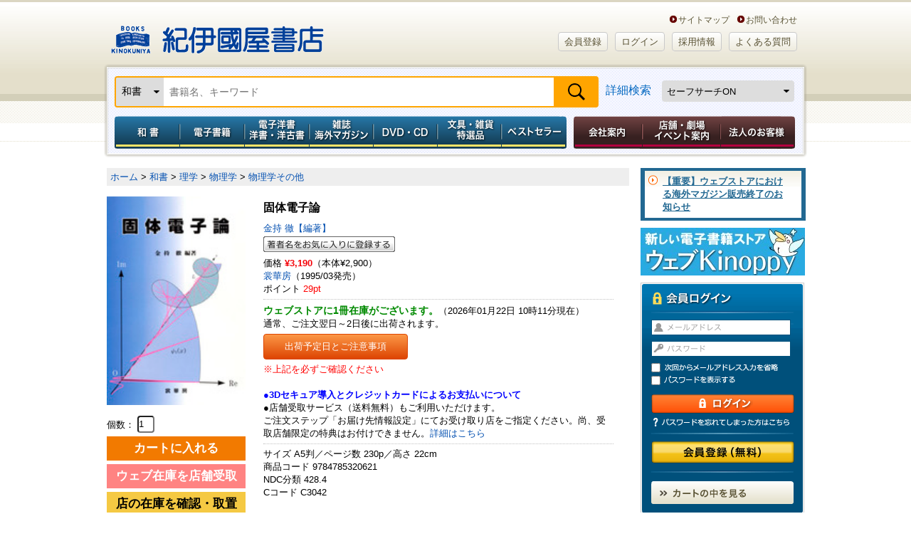

--- FILE ---
content_type: text/html; charset=utf-8
request_url: https://www.google.com/recaptcha/api2/aframe
body_size: 150
content:
<!DOCTYPE HTML><html><head><meta http-equiv="content-type" content="text/html; charset=UTF-8"></head><body><script nonce="mDGiEvb6D8Xbkrospm1GiQ">/** Anti-fraud and anti-abuse applications only. See google.com/recaptcha */ try{var clients={'sodar':'https://pagead2.googlesyndication.com/pagead/sodar?'};window.addEventListener("message",function(a){try{if(a.source===window.parent){var b=JSON.parse(a.data);var c=clients[b['id']];if(c){var d=document.createElement('img');d.src=c+b['params']+'&rc='+(localStorage.getItem("rc::a")?sessionStorage.getItem("rc::b"):"");window.document.body.appendChild(d);sessionStorage.setItem("rc::e",parseInt(sessionStorage.getItem("rc::e")||0)+1);localStorage.setItem("rc::h",'1769044303282');}}}catch(b){}});window.parent.postMessage("_grecaptcha_ready", "*");}catch(b){}</script></body></html>

--- FILE ---
content_type: application/javascript
request_url: https://www.kinokuniya.co.jp/js/imageresize.js
body_size: 901
content:
var imageresize={
    init:function(){
        this.addEvent(window,'load',this.setOnloadEvent());
    },
    setOnloadEvent:function(){
        return function(){
            var elm = document.getElementsByTagName("img");
            for(var i = 0, size = elm.length; i < size ; i++){
                var cls = elm[i].className.split(' ');
                if(cls.indexOf('imgresize') != -1) {
                    var img = new Image();
                    img.src = elm[i].src;
                    if(img.width >= 195) {
                        elm[i].width = 195;
                    }
                }
            }
        }
    },
    addEvent:function(elm,type,event){
        if(elm.addEventListener)elm.addEventListener(type,event,false);
        else if(elm.attachEvent)elm.attachEvent('on'+type,event);
        else elm['on'+type]=event;
    }

}.init();